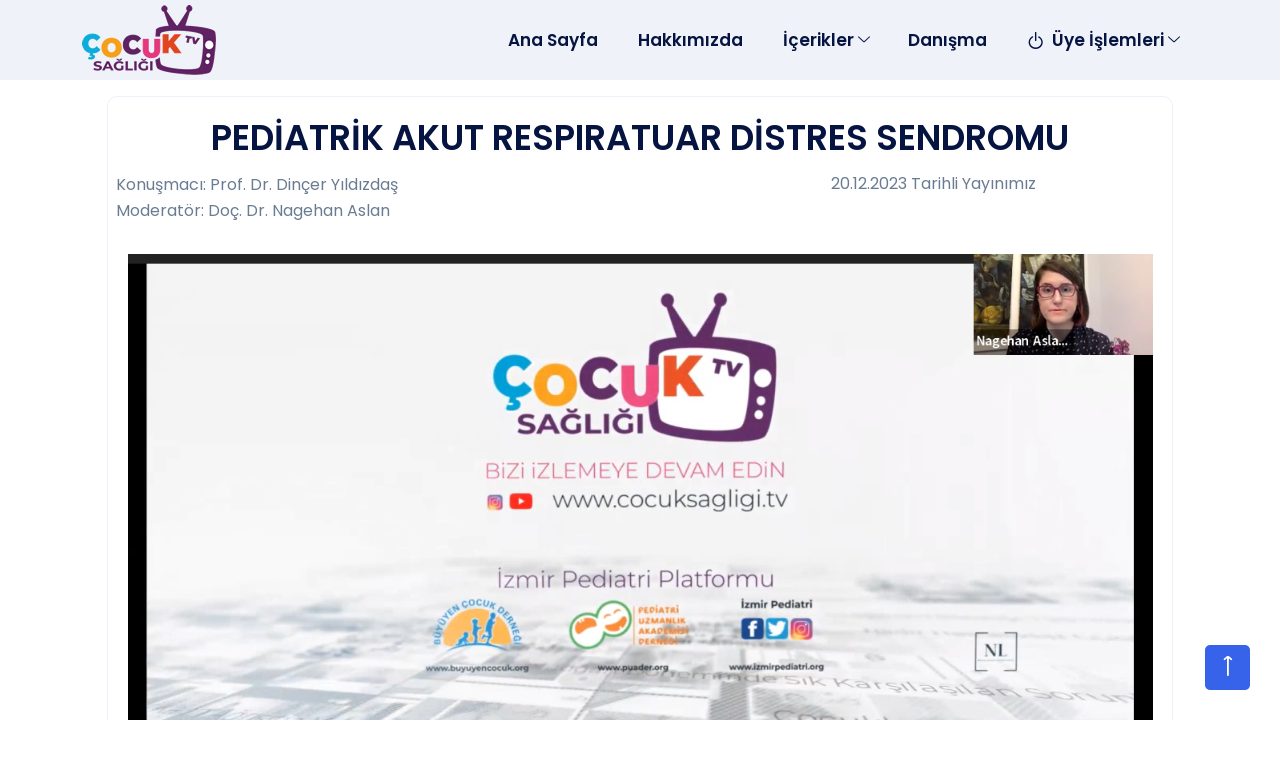

--- FILE ---
content_type: text/html; charset=UTF-8
request_url: https://www.cocuksagligi.tv/pediatrik-akut-respiratuar-distres-sendromu
body_size: 5673
content:
<!doctype html>
<html class="no-js" lang="tr">
    <head>
              <!-- Google Analytics -->

        <script async src="https://www.googletagmanager.com/gtag/js?id=G-GJLH600C7Y"></script>
        <script>
        window.dataLayer = window.dataLayer || [];
        function gtag(){dataLayer.push(arguments);}
        gtag('js', new Date());

        gtag('config', 'G-GJLH600C7Y');
        </script>

        <meta charset="utf-8">
        <meta http-equiv="x-ua-compatible" content="ie=edge">
				<title>PEDİATRİK AKUT RESPIRATUAR DİSTRES SENDROMU - Çocuk Sağlığı TV</title>
        <meta name="description" content="
        PEDİATRİK, AKUT, RESPIRATUAR, DİSTRES, SENDROMU,  konusunda profosyönel yayınımız. Çocuk Sağlığı TV Çocuk sağlığı konusunda en doğru ve en güncel bilgileri konunun  uzmanları aracılığı ile internet üzerinden canlı yayınlarla  sizlere ulaştırmayı hedeflemektedir.">
     
		<meta name="keywords" content="PEDİATRİK, AKUT, RESPIRATUAR, DİSTRES, SENDROMU, çocuk, sağlığı, çocuk sağlığı tv, akademik, tv,pediatri, yenidoğan,olgu,olgu sunumu,epilepsi, otizm,kolik,bebek,dikkat eksikliği, nadir hastalıklar, hastalık,enfeksiyon, idrar kaçırma, menenjit, mineral, vitamin, alerjik rinit, denver, çocukluk çağı,  eğitim, kurs, video, akademisyen,Türkiye, ">
		<meta name="Author" content="Okan ÖZKAN, okanozkan@gmail.com">
		<meta name="robots" content="index, follow">
        <!--script src="js/jquery-3.6.0.min.js" ></script-->
		<base href="https://www.cocuksagligi.tv/" />
        <meta name="viewport" content="width=device-width, initial-scale=1">
		
		<link rel="shortcut icon" type="image/x-icon" href="assets/img/favicon2.png">
		<!-- ========================= CSS ========================= -->
        <link rel="stylesheet" href="css/bootstrap.min.css">
        <link rel="stylesheet" href="assets/css/LineIcons.2.0.css">
		<link rel="stylesheet" href="assets/css/animate.css">

		<link rel="stylesheet" href="assets/css/glightbox.min.css">
		<link rel="stylesheet" href="assets/css/main.css">
		<link rel="stylesheet" href="stil.css">
		<!--script src="https://www.google.com/recaptcha/api.js?hl=tr"></script-->
		
		<link rel="stylesheet" href="css/jquery-rbox.css" />

		<script src="https://code.jquery.com/jquery-3.6.1.min.js" integrity="sha256-o88AwQnZB+VDvE9tvIXrMQaPlFFSUTR+nldQm1LuPXQ=" crossorigin="anonymous"></script>

		<script src="js/jquery-rbox.js"></script>



		<link href="lity/lity.min.css" rel="stylesheet">
		<script src="lity/lity.min.js"></script>
		
		<meta name="theme-color" content="#5c2363" />
		<link rel="apple-touch-icon" sizes="180x180" href="/favicon/apple-touch-icon.png">
		<link rel="icon" type="image/png" sizes="32x32" href="/favicon/favicon-32x32.png">
		<link rel="icon" type="image/png" sizes="16x16" href="/favicon/favicon-16x16.png">
		<link rel="manifest" href="/favicon/site.webmanifest">
		<link rel="mask-icon" href="/favicon/safari-pinned-tab.svg" color="#8e2ab4">
		<link rel="shortcut icon" href="/favicon/favicon.ico">
		<meta name="msapplication-TileColor" content="#da532c">
		<meta name="msapplication-config" content="/favicon/browserconfig.xml">
                <!--meta http-equiv="Content-Security-Policy" content="script-src 'self' https://cdn2.bildirt.com" />
        <meta http-equiv="Content-Security-Policy" content="script-src 'self' https://www.googletagmanager.com" />
        -->
    </head>
    <body>
<span name="top"></span>
        <!-- ========================= menu  ========================= -->
      <header class="header navbar-area">
            <div class="container">
                <div class="row align-items-center">
                    <div class="col-lg-12">
					                        <nav class="navbar navbar-expand-lg">
                            <a class="navbar-brand" href="./">
                                <img src="images/logo.png" alt="Logo" height="70">
                            </a>
                            <button class="navbar-toggler" type="button" data-bs-toggle="collapse"
                                data-bs-target="#navbarSupportedContent" aria-controls="navbarSupportedContent"
                                aria-expanded="false" aria-label="Toggle navigation">
                                <span class="toggler-icon"></span>
                                <span class="toggler-icon"></span>
                                <span class="toggler-icon"></span>
                            </button>

                            <div class="collapse navbar-collapse sub-menu-bar" id="navbarSupportedContent">
                                <ul id="nav" class="navbar-nav ms-auto">
                                    <li class="nav-item">
                                        <a class="page-scroll" href="./">
											Ana Sayfa
										</a>                                       
                                    </li>
									<li class="nav-item">
                                        <a class="page-scroll" href="./hakkimizda">
											Hakkımızda
										</a>
                                    </li>
                                    <li class="nav-item">
                                        <a class="page-scroll dd-menu collapsed" href="javascript:void(0)" data-bs-toggle="collapse" data-bs-target="#oncekiyayinlar">İçerikler</a>
                                        <ul class="sub-menu collapse" id="oncekiyayinlar">
                                            <li class="nav-item"><a href="./yayinlar/genel">Genel Yayınlar</a></li>
                                            <li class="nav-item akademi-bg"><a href="./yayinlar/akademi" class="">
													<span class="akademi">ÇSTV - AKADEMİ</span>
												</a></li>
                                           
                                           <li class="nav-item"><a href="./yayinlar/seminer">Eğitim Seminerleri</a></li>
                                            <li class="nav-item"><a href="./kurslar">Kurslar</a></li>
                                            <li class="nav-item"><a href="./yayinlar/olgusunumlari">Olgu Sunumları</a></li>
                                            <li class="nav-item"><a href="./kisa">Kısa Bilgilendirme Videoları</a></li>
                                        </ul>
                                    </li>
                                    <li class="nav-item">
                                        <a class="page-scroll" href="./iletisim">
										Danışma</a>
                                    </li>
                                    <li class="nav-item">
									                                        <a class="page-scroll dd-menu collapsed" href="javascript:void(0)" data-bs-toggle="collapse"
                                        data-bs-target="#uyeislem" aria-controls="navbarSupportedContent"
                                        aria-expanded="false" aria-label="Toggle navigation">
										<i class="lni lni-power-switch"></i>&nbsp&nbspÜye İşlemleri</a>

                                        <ul class="sub-menu collapse" id="uyeislem">
                                            <li class="nav-item"><a href="./giris">Giriş</a></li>
                                            <li class="nav-item"><a href="./kayit">Üye Ol</a></li>
                                        </ul>
									                                    </li>
                                  
                                </ul>
                                
                            </div> <!-- navbar collapse -->
                        </nav> <!-- navbar -->
						                    </div>
                </div> <!-- row -->
				
            </div> <!-- container -->
       			 
    <!--div class="row">
        <div class="col">
            <div class="alert alert-warning text-center"><a href="">Üye Bilgileriniz Kontrol Ediniz</a></div>
        </div>
    </div-->    
    </header>        <!-- ========================= menu end ========================= -->
				        		<title>PEDİATRİK AKUT RESPIRATUAR DİSTRES SENDROMU - Çocuk Sağlığı TV</title>
        <meta name="description" content="PEDİATRİK, AKUT, RESPIRATUAR, DİSTRES, SENDROMU,  konusunda profosyönel yayınımız. Çocuk Sağlığı TV Çocuk sağlığı konusunda en doğru ve en güncel bilgileri konunun  uzmanları aracılığı ile internet üzerinden canlı yayınlarla  sizlere ulaştırmayı hedeflemektedir.">
        
    <section id="home" class="mb-5" style="margin-top:10vh;" >
            <div class="container-fluid">
                <div class="row justify-content-md-center " >		
                                <div class="col-xl-10 col-lg-10 col-md-12 mx-auto contact-form-wrapper px-md-2 px-lg-2 px-xl-2" style="padding-top:20px;">
								<div class="section-title mb-2">
                                        <span class="wow fadeInDown text-center w-100" 
										data-wow-delay=".2s"><h1>PEDİATRİK AKUT RESPIRATUAR DİSTRES SENDROMU</h1></span>
                                         </div>
								<div class="row">
										<div class="fadeInUp col-md-8" data-wow-delay=".6s" style="text-align:left;float:left;"><p>Konuşmacı:&nbsp;<span style="font-size: 1rem;">Prof. Dr. Dinçer Yıldızdaş</span></p><p>Moderatör:&nbsp;Doç. Dr. Nagehan Aslan</p></div>
                                                                               <div class="wow fadeInUp col-md-4" data-wow-delay=".6s" style="float:left;">20.12.2023 Tarihli Yayınımız</div>
                                                                          </div> 
								  
							<div class="row mx-auto">
								<div class="col-12 text-center pt-3">
									 													<iframe style=" position: static; top: 0; left: 0; width: 100%; height: 100%;margin:0 auto;"
                                                     src="https://player.vimeo.com/video/894610219?h=&amp;autoplay=1&amp;badge=0&amp;autopause=0&amp;player_id=0&amp;app_id=58479#t=90" frameborder="0" allow="autoplay; fullscreen; picture-in-picture" allowfullscreen="" ></iframe>
                                                     <script src="https://player.vimeo.com/api/player.js"></script>
                                                <span class="video-height" style="min-height:35vw;"></span>					

								</div>
                               
							</div>
									 
                                <div class="row mx-auto mt-3">
                                    <div class="col-12">
                                        <div class="fadeInUp" data-wow-delay=".6s" style="text-align:center;">
                                                                                    </div>
                                    
                                    </div>
                              </div>
                              <div class="col-12 mt-3 text-center">
                                  									<a type="button" id="yorumbuton" class="btn btn-pro theme-btn" data-bs-toggle="modal" data-bs-target="#yorumyap">Yorum Gönder</a>
                                                                                                        </div>

                                <div class="col-12 mt-3">
                                    
                                         
                                </div>
						</div>
            </div>
            </div>
        </section>
		
		
<script>

$(document).ready(function(){
						
	

$("#sorusorbuton").click(function(event){
		$(".modal-body").show();
		$("#cevap").hide();
		$("#gonder").show();
        $("#gonder_butonu").show();
	});
$("#yorumbuton").click(function(event){
		$("#yorum-body").show();
		$("#cevap2").hide();
		$("#gonder2").show();
	});
	
	$("#gonder_butonu").click(function(e) {
	 $.ajax({
		type: "POST",
		url: "soru_kaydet.php",
		cache:false,
		data: $('form#sorugonder').serialize(),
		success: function(response){
			console.log(response);
			$(".modal-body").hide();
			$("#cevap").show();
			$("#gonder").hide();
			$("#gonder_butonu").hide();
			$('form#sorugonder').find("textarea").val("");
			$("#cevap").html(response);
		},
		error: function(){
			alert("Hata");
		}
	});
});	
	$("#gonder_butonu2").click(function(e) {
        $(this).hide();
	 $.ajax({
		type: "POST",
		url: "yorum_kaydet.php",
		cache:false,
		data: $('form#yorumgonder').serialize(),
		success: function(response){
			console.log(response);
			$("#yorum-body").hide();
			$("#cevap2").show();
			$("#gonder2").hide();
			$('form#yorumgonder').find("textarea").val("");
			$("#cevap2").html(response);
		},
		error: function(){
			alert("Hata");
		}
	});
});
});

  </script>

<!-- Modal -->
<div class="modal fade" id="sorusor" tabindex="-1" aria-labelledby="exampleModalLabel" aria-hidden="true">
  <div class="modal-dialog">
    <div class="modal-content">
      <div class="modal-header">
        <h5 class="modal-title" id="exampleModalLabel">Soru Sorma Formu</h5>
        <button type="button" class="btn-close" data-bs-dismiss="modal" aria-label="Kapat"></button>
      </div>
      <div class="modal-body">
			<form id="sorugonder" name="sorugonder" role="form">
					<div class="form-group">
						<label for="gonderen">Adınız</label>
						<input type="text" name="gonderen" class="form-control" required >
					</div>
					<div class="form-group">
						<label for="email">Email</label>
						<input type="email" name="email" class="form-control" required  >
					</div>
					<div class="form-group">
						<label for="soru">Sorunuz</label>
						<textarea name="soru" class="form-control"></textarea>
					</div>
	</div>
      <div id="cevap" class="p-5">
		
	  </div>
      <div class="modal-footer">
		  <input type="hidden" name="kime" value="1">
		  <input type="hidden" name="icerik_id" value="f9f19e4c002764323ed2f4313dc475e1">
		  <input type="hidden" name="sorusor" value="1">
        <button type="button" class="btn btn-secondary" data-bs-dismiss="modal">Kapat</button>
        <button type="button" class="btn btn-primary" id="gonder_butonu">Gönder</button>
		  </form>
      </div>
    </div>
  </div>
</div>
<!-- Modal 2 -->
<div class="modal fade" id="yorumyap" tabindex="-1" aria-labelledby="exampleModalLabel" aria-hidden="true">
  <div class="modal-dialog">
    <div class="modal-content">
      <div class="modal-header">
        <h5 class="modal-title" id="exampleModalLabel">Yorum Gönder</h5>
        <button type="button" class="btn-close" data-bs-dismiss="modal" aria-label="Kapat"></button>
      </div>
      <div class="modal-body" id="yorum-body">
                                  <h5 class="mt-5 text-center">Sadece Üye Girişi Yapanlar Yorum Yapabilir.</h5>
                        	</div>
      <div id="cevap2" class="p-5">
		
	  </div>
      <div class="modal-footer">
		  <input type="hidden" name="kime" value="1">
		  <input type="hidden" name="gonderen" value="">
		  <input type="hidden" name="icerik_id" value="f9f19e4c002764323ed2f4313dc475e1">
		  <input type="hidden" name="yorumyap" value="1">
        <button type="button" class="btn btn-secondary" data-bs-dismiss="modal">Kapat</button>
        		  </form>
      </div>
    </div>
  </div>
</div>
	
        
        <!-- ========================= alt taraf başla ========================= -->
        <footer class="footer pt-0">
            <div class="container">
              

                <div class="copyright-area">
                    <div class="row align-items-center">
                        <div class="col-md-5">
                            <div class="footer-social-links">
                                <ul class="d-flex">
									<li><a href="https://www.instagram.com/cocuksagligitv/" rel="nofollow"><i class="lni lni-instagram-filled"></i></a></li>
                                    <li><a href="#" rel="nofollow"><i class="lni lni-facebook-filled" ></i></a></li>
                                    <li><a href="https://www.youtube.com/cocuksagligitv" rel="nofollow"><i class="lni lni-youtube"></i></a></li>
                                </ul>
                            </div>
                        </div>
                        <div class="col-md-7">
                            <p class="wow fadeInUp" data-wow-delay=".3s"><a href='./kkvk'>KKVK metni için tıklayınız!</a> Tüm hakları saklıdır © 2024 ÇOCUK SAĞLIĞI TV</p>
                        </div>
                    </div>
					<div class="row align-items-center">
						<div class="col-md-12">
							<p style="font-size:12px; line-height:12px; text-align:left;">Bu sayfa, akademiye yönelik içerik barındırmaktadır. Yayın içeriği, sunum sahiplerinin bilimsel deneyim ve tıbbi bilgileri paylaştığı video ve sunumlardan oluşmaktadır. 
							Sunumlarda yer alan bilgi, yorum ve görüntüler sağlık çalışanlarına yöneliktir. 
							Konuk konuşmacılar da sunumları ile ilgili tüm hakları derneğimize ve sitemize devretmeyi kabul etmiş sayılırlar. <u> Tasarım ve kodlama: <a class="fw-bold" href="https://umaywebdesign.com/">Umay Web Design</a></u></p>
						</div>
					</div>
                </div>
            </div>
        </footer>
        <!-- ========================= alttaraf son ========================= -->

        <!-- ========================= scroll-yukarı ========================= -->
              <a href="#top" class="scroll-top">
            <i class="lni lni-arrow-up"></i>
        </a>
                
		<!-- ========================= JS eklentiler ========================= -->
   
		<!-- ========================= JS eklentiler ========================= -->
		<!--script src="assets/js/bootstrap.bundle-5.0.0-beta1.min.js"></script-->
		<!--script src="js/bootstrap.bundle.min.js"></script-->
		<!-- JavaScript Bundle with Popper -->
<script src="https://cdn.jsdelivr.net/npm/bootstrap@5.2.3/dist/js/bootstrap.bundle.min.js" integrity="sha384-kenU1KFdBIe4zVF0s0G1M5b4hcpxyD9F7jL+jjXkk+Q2h455rYXK/7HAuoJl+0I4" crossorigin="anonymous"></script>
		<script src="assets/js/contact-form.js"></script>
        <script src="assets/js/count-up.min.js"></script>
        <!--script src="assets/js/isotope.min.js"></script-->
        <!--script src="assets/js/glightbox.min.js"></script-->
		<script src="js/jquery-rbox.js"></script>
        <script src="assets/js/wow.min.js"></script>
        <!--script src="assets/js/imagesloaded.min.js"></script-->
		<script src="assets/js/main.js"></script>
		<script>
	

	
    	</script>
		
    </body>
</html>

--- FILE ---
content_type: text/html; charset=UTF-8
request_url: https://player.vimeo.com/video/894610219?h=&autoplay=1&badge=0&autopause=0&player_id=0&app_id=58479
body_size: 6557
content:
<!DOCTYPE html>
<html lang="en">
<head>
  <meta charset="utf-8">
  <meta name="viewport" content="width=device-width,initial-scale=1,user-scalable=yes">
  
  <link rel="canonical" href="https://player.vimeo.com/video/894610219">
  <meta name="googlebot" content="noindex,indexifembedded">
  
  
  <title>Canlı Yayın 2023 on Vimeo</title>
  <style>
      body, html, .player, .fallback {
          overflow: hidden;
          width: 100%;
          height: 100%;
          margin: 0;
          padding: 0;
      }
      .fallback {
          
              background-color: transparent;
          
      }
      .player.loading { opacity: 0; }
      .fallback iframe {
          position: fixed;
          left: 0;
          top: 0;
          width: 100%;
          height: 100%;
      }
  </style>
  <link rel="modulepreload" href="https://f.vimeocdn.com/p/4.46.25/js/player.module.js" crossorigin="anonymous">
  <link rel="modulepreload" href="https://f.vimeocdn.com/p/4.46.25/js/vendor.module.js" crossorigin="anonymous">
  <link rel="preload" href="https://f.vimeocdn.com/p/4.46.25/css/player.css" as="style">
</head>

<body>


<div class="vp-placeholder">
    <style>
        .vp-placeholder,
        .vp-placeholder-thumb,
        .vp-placeholder-thumb::before,
        .vp-placeholder-thumb::after {
            position: absolute;
            top: 0;
            bottom: 0;
            left: 0;
            right: 0;
        }
        .vp-placeholder {
            visibility: hidden;
            width: 100%;
            max-height: 100%;
            height: calc(720 / 1280 * 100vw);
            max-width: calc(1280 / 720 * 100vh);
            margin: auto;
        }
        .vp-placeholder-carousel {
            display: none;
            background-color: #000;
            position: absolute;
            left: 0;
            right: 0;
            bottom: -60px;
            height: 60px;
        }
    </style>

    

    

    <div class="vp-placeholder-thumb"></div>
    <div class="vp-placeholder-carousel"></div>
    <script>function placeholderInit(t,h,d,s,n,o){var i=t.querySelector(".vp-placeholder"),v=t.querySelector(".vp-placeholder-thumb");if(h){var p=function(){try{return window.self!==window.top}catch(a){return!0}}(),w=200,y=415,r=60;if(!p&&window.innerWidth>=w&&window.innerWidth<y){i.style.bottom=r+"px",i.style.maxHeight="calc(100vh - "+r+"px)",i.style.maxWidth="calc("+n+" / "+o+" * (100vh - "+r+"px))";var f=t.querySelector(".vp-placeholder-carousel");f.style.display="block"}}if(d){var e=new Image;e.onload=function(){var a=n/o,c=e.width/e.height;if(c<=.95*a||c>=1.05*a){var l=i.getBoundingClientRect(),g=l.right-l.left,b=l.bottom-l.top,m=window.innerWidth/g*100,x=window.innerHeight/b*100;v.style.height="calc("+e.height+" / "+e.width+" * "+m+"vw)",v.style.maxWidth="calc("+e.width+" / "+e.height+" * "+x+"vh)"}i.style.visibility="visible"},e.src=s}else i.style.visibility="visible"}
</script>
    <script>placeholderInit(document,  false ,  false , "https://i.vimeocdn.com/video/1771472920-60e5a5b5ee50d6a17eed5664872c90f5592a1c220510cc5e85348f2e5dd344d2-d?mw=80\u0026q=85",  1280 ,  720 );</script>
</div>

<div id="player" class="player"></div>
<script>window.playerConfig = {"cdn_url":"https://f.vimeocdn.com","vimeo_api_url":"api.vimeo.com","request":{"files":{"dash":{"cdns":{"akfire_interconnect_quic":{"avc_url":"https://vod-adaptive-ak.vimeocdn.com/exp=1769008257~acl=%2F5be8c410-c0d4-4f11-90b8-3f95f2a5e8d1%2Fpsid%3D0d0bd42f834d1b45d4893c85c7c672b10f5f9ad2bab45e1eb3a34eefcb622c3b%2F%2A~hmac=65a3a38caa5c1d738052af22de7f976de629e5a232c295007846b616ca98bdec/5be8c410-c0d4-4f11-90b8-3f95f2a5e8d1/psid=0d0bd42f834d1b45d4893c85c7c672b10f5f9ad2bab45e1eb3a34eefcb622c3b/v2/playlist/av/primary/prot/cXNyPTE/playlist.json?omit=av1-hevc\u0026pathsig=8c953e4f~Dd0OWgjXqeXwbUIHghGUGMnIpyAo0Bs-SLzEF6TtU1Y\u0026qsr=1\u0026r=dXM%3D\u0026rh=3FVvVZ","origin":"gcs","url":"https://vod-adaptive-ak.vimeocdn.com/exp=1769008257~acl=%2F5be8c410-c0d4-4f11-90b8-3f95f2a5e8d1%2Fpsid%3D0d0bd42f834d1b45d4893c85c7c672b10f5f9ad2bab45e1eb3a34eefcb622c3b%2F%2A~hmac=65a3a38caa5c1d738052af22de7f976de629e5a232c295007846b616ca98bdec/5be8c410-c0d4-4f11-90b8-3f95f2a5e8d1/psid=0d0bd42f834d1b45d4893c85c7c672b10f5f9ad2bab45e1eb3a34eefcb622c3b/v2/playlist/av/primary/prot/cXNyPTE/playlist.json?pathsig=8c953e4f~Dd0OWgjXqeXwbUIHghGUGMnIpyAo0Bs-SLzEF6TtU1Y\u0026qsr=1\u0026r=dXM%3D\u0026rh=3FVvVZ"},"fastly_skyfire":{"avc_url":"https://skyfire.vimeocdn.com/1769008257-0xccf6e3d044a8010f6f4ca6f621b84e1554090e60/5be8c410-c0d4-4f11-90b8-3f95f2a5e8d1/psid=0d0bd42f834d1b45d4893c85c7c672b10f5f9ad2bab45e1eb3a34eefcb622c3b/v2/playlist/av/primary/prot/cXNyPTE/playlist.json?omit=av1-hevc\u0026pathsig=8c953e4f~Dd0OWgjXqeXwbUIHghGUGMnIpyAo0Bs-SLzEF6TtU1Y\u0026qsr=1\u0026r=dXM%3D\u0026rh=3FVvVZ","origin":"gcs","url":"https://skyfire.vimeocdn.com/1769008257-0xccf6e3d044a8010f6f4ca6f621b84e1554090e60/5be8c410-c0d4-4f11-90b8-3f95f2a5e8d1/psid=0d0bd42f834d1b45d4893c85c7c672b10f5f9ad2bab45e1eb3a34eefcb622c3b/v2/playlist/av/primary/prot/cXNyPTE/playlist.json?pathsig=8c953e4f~Dd0OWgjXqeXwbUIHghGUGMnIpyAo0Bs-SLzEF6TtU1Y\u0026qsr=1\u0026r=dXM%3D\u0026rh=3FVvVZ"}},"default_cdn":"akfire_interconnect_quic","separate_av":true,"streams":[{"profile":"live-360p","id":"6eb2f842-ac8a-4449-bd64-1ded304b496d","fps":30,"quality":"360p"},{"profile":"live-720p","id":"bc9f0324-31fd-4268-9719-62f941f46fe6","fps":30,"quality":"720p"},{"profile":"live-240p","id":"de024efd-fd63-4295-9ae8-c1fa75f2ec55","fps":30,"quality":"240p"},{"profile":"live-540p","id":"0bd9a018-f00a-4168-96d6-385bfa28ea8d","fps":30,"quality":"540p"}],"streams_avc":[{"profile":"live-720p","id":"bc9f0324-31fd-4268-9719-62f941f46fe6","fps":30,"quality":"720p"},{"profile":"live-240p","id":"de024efd-fd63-4295-9ae8-c1fa75f2ec55","fps":30,"quality":"240p"},{"profile":"live-540p","id":"0bd9a018-f00a-4168-96d6-385bfa28ea8d","fps":30,"quality":"540p"},{"profile":"live-360p","id":"6eb2f842-ac8a-4449-bd64-1ded304b496d","fps":30,"quality":"360p"}]},"hls":{"captions":"https://vod-adaptive-ak.vimeocdn.com/exp=1769008257~acl=%2F5be8c410-c0d4-4f11-90b8-3f95f2a5e8d1%2Fpsid%3D0d0bd42f834d1b45d4893c85c7c672b10f5f9ad2bab45e1eb3a34eefcb622c3b%2F%2A~hmac=65a3a38caa5c1d738052af22de7f976de629e5a232c295007846b616ca98bdec/5be8c410-c0d4-4f11-90b8-3f95f2a5e8d1/psid=0d0bd42f834d1b45d4893c85c7c672b10f5f9ad2bab45e1eb3a34eefcb622c3b/v2/playlist/av/primary/sub/125694903-c-en-x-autogen/prot/cXNyPTE/playlist.m3u8?ext-subs=1\u0026locale=en\u0026omit=opus\u0026pathsig=8c953e4f~2qA1F97TjxC-MGnkz4tszPcfRUxD5AuW66oZ2JUk4Nk\u0026qsr=1\u0026r=dXM%3D\u0026rh=3FVvVZ\u0026sf=fmp4","cdns":{"akfire_interconnect_quic":{"avc_url":"https://vod-adaptive-ak.vimeocdn.com/exp=1769008257~acl=%2F5be8c410-c0d4-4f11-90b8-3f95f2a5e8d1%2Fpsid%3D0d0bd42f834d1b45d4893c85c7c672b10f5f9ad2bab45e1eb3a34eefcb622c3b%2F%2A~hmac=65a3a38caa5c1d738052af22de7f976de629e5a232c295007846b616ca98bdec/5be8c410-c0d4-4f11-90b8-3f95f2a5e8d1/psid=0d0bd42f834d1b45d4893c85c7c672b10f5f9ad2bab45e1eb3a34eefcb622c3b/v2/playlist/av/primary/sub/125694903-c-en-x-autogen/prot/cXNyPTE/playlist.m3u8?ext-subs=1\u0026locale=en\u0026omit=av1-hevc-opus\u0026pathsig=8c953e4f~2qA1F97TjxC-MGnkz4tszPcfRUxD5AuW66oZ2JUk4Nk\u0026qsr=1\u0026r=dXM%3D\u0026rh=3FVvVZ\u0026sf=fmp4","captions":"https://vod-adaptive-ak.vimeocdn.com/exp=1769008257~acl=%2F5be8c410-c0d4-4f11-90b8-3f95f2a5e8d1%2Fpsid%3D0d0bd42f834d1b45d4893c85c7c672b10f5f9ad2bab45e1eb3a34eefcb622c3b%2F%2A~hmac=65a3a38caa5c1d738052af22de7f976de629e5a232c295007846b616ca98bdec/5be8c410-c0d4-4f11-90b8-3f95f2a5e8d1/psid=0d0bd42f834d1b45d4893c85c7c672b10f5f9ad2bab45e1eb3a34eefcb622c3b/v2/playlist/av/primary/sub/125694903-c-en-x-autogen/prot/cXNyPTE/playlist.m3u8?ext-subs=1\u0026locale=en\u0026omit=opus\u0026pathsig=8c953e4f~2qA1F97TjxC-MGnkz4tszPcfRUxD5AuW66oZ2JUk4Nk\u0026qsr=1\u0026r=dXM%3D\u0026rh=3FVvVZ\u0026sf=fmp4","origin":"gcs","url":"https://vod-adaptive-ak.vimeocdn.com/exp=1769008257~acl=%2F5be8c410-c0d4-4f11-90b8-3f95f2a5e8d1%2Fpsid%3D0d0bd42f834d1b45d4893c85c7c672b10f5f9ad2bab45e1eb3a34eefcb622c3b%2F%2A~hmac=65a3a38caa5c1d738052af22de7f976de629e5a232c295007846b616ca98bdec/5be8c410-c0d4-4f11-90b8-3f95f2a5e8d1/psid=0d0bd42f834d1b45d4893c85c7c672b10f5f9ad2bab45e1eb3a34eefcb622c3b/v2/playlist/av/primary/sub/125694903-c-en-x-autogen/prot/cXNyPTE/playlist.m3u8?ext-subs=1\u0026locale=en\u0026omit=opus\u0026pathsig=8c953e4f~2qA1F97TjxC-MGnkz4tszPcfRUxD5AuW66oZ2JUk4Nk\u0026qsr=1\u0026r=dXM%3D\u0026rh=3FVvVZ\u0026sf=fmp4"},"fastly_skyfire":{"avc_url":"https://skyfire.vimeocdn.com/1769008257-0xccf6e3d044a8010f6f4ca6f621b84e1554090e60/5be8c410-c0d4-4f11-90b8-3f95f2a5e8d1/psid=0d0bd42f834d1b45d4893c85c7c672b10f5f9ad2bab45e1eb3a34eefcb622c3b/v2/playlist/av/primary/sub/125694903-c-en-x-autogen/prot/cXNyPTE/playlist.m3u8?ext-subs=1\u0026locale=en\u0026omit=av1-hevc-opus\u0026pathsig=8c953e4f~2qA1F97TjxC-MGnkz4tszPcfRUxD5AuW66oZ2JUk4Nk\u0026qsr=1\u0026r=dXM%3D\u0026rh=3FVvVZ\u0026sf=fmp4","captions":"https://skyfire.vimeocdn.com/1769008257-0xccf6e3d044a8010f6f4ca6f621b84e1554090e60/5be8c410-c0d4-4f11-90b8-3f95f2a5e8d1/psid=0d0bd42f834d1b45d4893c85c7c672b10f5f9ad2bab45e1eb3a34eefcb622c3b/v2/playlist/av/primary/sub/125694903-c-en-x-autogen/prot/cXNyPTE/playlist.m3u8?ext-subs=1\u0026locale=en\u0026omit=opus\u0026pathsig=8c953e4f~2qA1F97TjxC-MGnkz4tszPcfRUxD5AuW66oZ2JUk4Nk\u0026qsr=1\u0026r=dXM%3D\u0026rh=3FVvVZ\u0026sf=fmp4","origin":"gcs","url":"https://skyfire.vimeocdn.com/1769008257-0xccf6e3d044a8010f6f4ca6f621b84e1554090e60/5be8c410-c0d4-4f11-90b8-3f95f2a5e8d1/psid=0d0bd42f834d1b45d4893c85c7c672b10f5f9ad2bab45e1eb3a34eefcb622c3b/v2/playlist/av/primary/sub/125694903-c-en-x-autogen/prot/cXNyPTE/playlist.m3u8?ext-subs=1\u0026locale=en\u0026omit=opus\u0026pathsig=8c953e4f~2qA1F97TjxC-MGnkz4tszPcfRUxD5AuW66oZ2JUk4Nk\u0026qsr=1\u0026r=dXM%3D\u0026rh=3FVvVZ\u0026sf=fmp4"}},"default_cdn":"akfire_interconnect_quic","separate_av":true}},"file_codecs":{"av1":[],"avc":["bc9f0324-31fd-4268-9719-62f941f46fe6","de024efd-fd63-4295-9ae8-c1fa75f2ec55","0bd9a018-f00a-4168-96d6-385bfa28ea8d","6eb2f842-ac8a-4449-bd64-1ded304b496d"],"hevc":{"dvh1":[],"hdr":[],"sdr":[]}},"lang":"en","referrer":"https://www.cocuksagligi.tv/pediatrik-akut-respiratuar-distres-sendromu","cookie_domain":".vimeo.com","signature":"fcf1952ede47961ecb4a79f72f7e0ea8","timestamp":1768993253,"expires":15004,"text_tracks":[{"id":125694903,"lang":"en-x-autogen","url":"https://captions.vimeo.com/captions/125694903.vtt?expires=1769008257\u0026sig=ff3030046157963916e0ae1d74507978566b154f","kind":"captions","label":"English (auto-generated)","provenance":"ai_generated","default":true}],"thumb_preview":{"url":"https://videoapi-sprites.vimeocdn.com/video-sprites/image/bd1b6827-e6f8-456f-8079-7676df691856.0.jpeg?ClientID=sulu\u0026Expires=1768996852\u0026Signature=04dd2ffef95b9749a6b0d4bf3c07186132a593fa","height":2640,"width":4686,"frame_height":240,"frame_width":426,"columns":11,"frames":120},"currency":"USD","session":"3767393675330962bb8f136393375466aa2b33061768993252","cookie":{"volume":1,"quality":null,"hd":0,"captions":null,"transcript":null,"captions_styles":{"color":null,"fontSize":null,"fontFamily":null,"fontOpacity":null,"bgOpacity":null,"windowColor":null,"windowOpacity":null,"bgColor":null,"edgeStyle":null},"audio_language":null,"audio_kind":null,"qoe_survey_vote":0},"build":{"backend":"31e9776","js":"4.46.25"},"urls":{"js":"https://f.vimeocdn.com/p/4.46.25/js/player.js","js_base":"https://f.vimeocdn.com/p/4.46.25/js","js_module":"https://f.vimeocdn.com/p/4.46.25/js/player.module.js","js_vendor_module":"https://f.vimeocdn.com/p/4.46.25/js/vendor.module.js","locales_js":{"de-DE":"https://f.vimeocdn.com/p/4.46.25/js/player.de-DE.js","en":"https://f.vimeocdn.com/p/4.46.25/js/player.js","es":"https://f.vimeocdn.com/p/4.46.25/js/player.es.js","fr-FR":"https://f.vimeocdn.com/p/4.46.25/js/player.fr-FR.js","ja-JP":"https://f.vimeocdn.com/p/4.46.25/js/player.ja-JP.js","ko-KR":"https://f.vimeocdn.com/p/4.46.25/js/player.ko-KR.js","pt-BR":"https://f.vimeocdn.com/p/4.46.25/js/player.pt-BR.js","zh-CN":"https://f.vimeocdn.com/p/4.46.25/js/player.zh-CN.js"},"ambisonics_js":"https://f.vimeocdn.com/p/external/ambisonics.min.js","barebone_js":"https://f.vimeocdn.com/p/4.46.25/js/barebone.js","chromeless_js":"https://f.vimeocdn.com/p/4.46.25/js/chromeless.js","three_js":"https://f.vimeocdn.com/p/external/three.rvimeo.min.js","vuid_js":"https://f.vimeocdn.com/js_opt/modules/utils/vuid.min.js","hive_sdk":"https://f.vimeocdn.com/p/external/hive-sdk.js","hive_interceptor":"https://f.vimeocdn.com/p/external/hive-interceptor.js","proxy":"https://player.vimeo.com/static/proxy.html","css":"https://f.vimeocdn.com/p/4.46.25/css/player.css","chromeless_css":"https://f.vimeocdn.com/p/4.46.25/css/chromeless.css","fresnel":"https://arclight.vimeo.com/add/player-stats","player_telemetry_url":"https://arclight.vimeo.com/player-events","telemetry_base":"https://lensflare.vimeo.com"},"flags":{"plays":1,"dnt":0,"autohide_controls":0,"preload_video":"metadata_on_hover","qoe_survey_forced":0,"ai_widget":0,"ecdn_delta_updates":0,"disable_mms":0,"check_clip_skipping_forward":0},"country":"US","client":{"ip":"18.221.203.116"},"ab_tests":{"cross_origin_texttracks":{"group":"variant","track":false,"data":null}},"atid":"1927879572.1768993253","ai_widget_signature":"26ff6ac6fffc966dea3fc93f4d7f8b117c65dd99958eb2c26f34e537a11b9344_1768996853","config_refresh_url":"https://player.vimeo.com/video/894610219/config/request?atid=1927879572.1768993253\u0026expires=15004\u0026referrer=https%3A%2F%2Fwww.cocuksagligi.tv%2Fpediatrik-akut-respiratuar-distres-sendromu\u0026session=3767393675330962bb8f136393375466aa2b33061768993252\u0026signature=fcf1952ede47961ecb4a79f72f7e0ea8\u0026time=1768993253\u0026v=1"},"player_url":"player.vimeo.com","video":{"id":894610219,"title":"Canlı Yayın 2023","width":1280,"height":720,"duration":3751,"url":"https://vimeo.com/894610219","share_url":"https://vimeo.com/894610219","embed_code":"\u003ciframe title=\"vimeo-player\" src=\"https://player.vimeo.com/video/894610219?h=ecb5fe58d9\" width=\"640\" height=\"360\" frameborder=\"0\" referrerpolicy=\"strict-origin-when-cross-origin\" allow=\"autoplay; fullscreen; picture-in-picture; clipboard-write; encrypted-media; web-share\"   allowfullscreen\u003e\u003c/iframe\u003e","default_to_hd":0,"privacy":"anybody","embed_permission":"whitelist","thumbnail_url":"https://i.vimeocdn.com/video/1771472920-60e5a5b5ee50d6a17eed5664872c90f5592a1c220510cc5e85348f2e5dd344d2-d","owner":{"id":118830845,"name":"Çocuk Sağlığı TV","img":"https://i.vimeocdn.com/portrait/44560423_60x60?sig=1e1e7499a3ece3f7b0c5079f23f4bd1ef02d339c8e4743cce9a62fe31efe5023\u0026v=1\u0026region=us","img_2x":"https://i.vimeocdn.com/portrait/44560423_60x60?sig=1e1e7499a3ece3f7b0c5079f23f4bd1ef02d339c8e4743cce9a62fe31efe5023\u0026v=1\u0026region=us","url":"https://vimeo.com/user118830845","account_type":"live_premium"},"spatial":0,"live_event":null,"version":{"current":null,"available":[{"id":816676853,"file_id":3694120330,"is_current":true}]},"unlisted_hash":null,"rating":{"id":3},"fps":30,"channel_layout":"stereo","ai":0,"locale":"en"},"user":{"id":0,"team_id":0,"team_origin_user_id":0,"account_type":"none","liked":0,"watch_later":0,"owner":0,"mod":0,"logged_in":0,"private_mode_enabled":0,"vimeo_api_client_token":"eyJhbGciOiJIUzI1NiIsInR5cCI6IkpXVCJ9.eyJzZXNzaW9uX2lkIjoiMzc2NzM5MzY3NTMzMDk2MmJiOGYxMzYzOTMzNzU0NjZhYTJiMzMwNjE3Njg5OTMyNTIiLCJleHAiOjE3NjkwMDgyNTcsImFwcF9pZCI6MTE4MzU5LCJzY29wZXMiOiJwdWJsaWMgc3RhdHMifQ.Er6f409S2uk2Ye4dPTT4wNUq91nG3L13j3kgnPKDbfw"},"view":1,"vimeo_url":"vimeo.com","embed":{"audio_track":"","autoplay":1,"autopause":0,"dnt":0,"editor":0,"keyboard":1,"log_plays":1,"loop":0,"muted":0,"on_site":0,"texttrack":"","transparent":1,"outro":"text","playsinline":1,"quality":null,"player_id":"0","api":null,"app_id":"58479","color":"ff0179","color_one":"000000","color_two":"ff0179","color_three":"ffffff","color_four":"000000","context":"embed.main","settings":{"auto_pip":1,"badge":0,"byline":0,"collections":0,"color":0,"force_color_one":0,"force_color_two":0,"force_color_three":0,"force_color_four":0,"embed":0,"fullscreen":1,"like":0,"logo":0,"playbar":1,"portrait":0,"pip":1,"share":0,"spatial_compass":0,"spatial_label":0,"speed":0,"title":0,"volume":1,"watch_later":0,"watch_full_video":1,"controls":1,"airplay":1,"audio_tracks":1,"chapters":1,"chromecast":1,"cc":1,"transcript":1,"quality":1,"play_button_position":0,"ask_ai":0,"skipping_forward":1,"debug_payload_collection_policy":"default"},"create_interactive":{"has_create_interactive":false,"viddata_url":""},"min_quality":null,"max_quality":null,"initial_quality":null,"prefer_mms":1}}</script>
<script>const fullscreenSupported="exitFullscreen"in document||"webkitExitFullscreen"in document||"webkitCancelFullScreen"in document||"mozCancelFullScreen"in document||"msExitFullscreen"in document||"webkitEnterFullScreen"in document.createElement("video");var isIE=checkIE(window.navigator.userAgent),incompatibleBrowser=!fullscreenSupported||isIE;window.noModuleLoading=!1,window.dynamicImportSupported=!1,window.cssLayersSupported=typeof CSSLayerBlockRule<"u",window.isInIFrame=function(){try{return window.self!==window.top}catch(e){return!0}}(),!window.isInIFrame&&/twitter/i.test(navigator.userAgent)&&window.playerConfig.video.url&&(window.location=window.playerConfig.video.url),window.playerConfig.request.lang&&document.documentElement.setAttribute("lang",window.playerConfig.request.lang),window.loadScript=function(e){var n=document.getElementsByTagName("script")[0];n&&n.parentNode?n.parentNode.insertBefore(e,n):document.head.appendChild(e)},window.loadVUID=function(){if(!window.playerConfig.request.flags.dnt&&!window.playerConfig.embed.dnt){window._vuid=[["pid",window.playerConfig.request.session]];var e=document.createElement("script");e.async=!0,e.src=window.playerConfig.request.urls.vuid_js,window.loadScript(e)}},window.loadCSS=function(e,n){var i={cssDone:!1,startTime:new Date().getTime(),link:e.createElement("link")};return i.link.rel="stylesheet",i.link.href=n,e.getElementsByTagName("head")[0].appendChild(i.link),i.link.onload=function(){i.cssDone=!0},i},window.loadLegacyJS=function(e,n){if(incompatibleBrowser){var i=e.querySelector(".vp-placeholder");i&&i.parentNode&&i.parentNode.removeChild(i);let a=`/video/${window.playerConfig.video.id}/fallback`;window.playerConfig.request.referrer&&(a+=`?referrer=${window.playerConfig.request.referrer}`),n.innerHTML=`<div class="fallback"><iframe title="unsupported message" src="${a}" frameborder="0"></iframe></div>`}else{n.className="player loading";var t=window.loadCSS(e,window.playerConfig.request.urls.css),r=e.createElement("script"),o=!1;r.src=window.playerConfig.request.urls.js,window.loadScript(r),r["onreadystatechange"in r?"onreadystatechange":"onload"]=function(){!o&&(!this.readyState||this.readyState==="loaded"||this.readyState==="complete")&&(o=!0,playerObject=new VimeoPlayer(n,window.playerConfig,t.cssDone||{link:t.link,startTime:t.startTime}))},window.loadVUID()}};function checkIE(e){e=e&&e.toLowerCase?e.toLowerCase():"";function n(r){return r=r.toLowerCase(),new RegExp(r).test(e);return browserRegEx}var i=n("msie")?parseFloat(e.replace(/^.*msie (\d+).*$/,"$1")):!1,t=n("trident")?parseFloat(e.replace(/^.*trident\/(\d+)\.(\d+).*$/,"$1.$2"))+4:!1;return i||t}
</script>
<script nomodule>
  window.noModuleLoading = true;
  var playerEl = document.getElementById('player');
  window.loadLegacyJS(document, playerEl);
</script>
<script type="module">try{import("").catch(()=>{})}catch(t){}window.dynamicImportSupported=!0;
</script>
<script type="module">if(!window.dynamicImportSupported||!window.cssLayersSupported){if(!window.noModuleLoading){window.noModuleLoading=!0;var playerEl=document.getElementById("player");window.loadLegacyJS(document,playerEl)}var moduleScriptLoader=document.getElementById("js-module-block");moduleScriptLoader&&moduleScriptLoader.parentElement.removeChild(moduleScriptLoader)}
</script>
<script type="module" id="js-module-block">if(!window.noModuleLoading&&window.dynamicImportSupported&&window.cssLayersSupported){const n=document.getElementById("player"),e=window.loadCSS(document,window.playerConfig.request.urls.css);import(window.playerConfig.request.urls.js_module).then(function(o){new o.VimeoPlayer(n,window.playerConfig,e.cssDone||{link:e.link,startTime:e.startTime}),window.loadVUID()}).catch(function(o){throw/TypeError:[A-z ]+import[A-z ]+module/gi.test(o)&&window.loadLegacyJS(document,n),o})}
</script>

<script type="application/ld+json">{"embedUrl":"https://player.vimeo.com/video/894610219?h=ecb5fe58d9","thumbnailUrl":"https://i.vimeocdn.com/video/1771472920-60e5a5b5ee50d6a17eed5664872c90f5592a1c220510cc5e85348f2e5dd344d2-d?f=webp","name":"Canlı Yayın 2023","description":"This is \"Canlı Yayın 2023\" by \"Çocuk Sağlığı TV\" on Vimeo, the home for high quality videos and the people who love them.","duration":"PT3751S","uploadDate":"2023-12-14T13:20:10-05:00","@context":"https://schema.org/","@type":"VideoObject"}</script>

</body>
</html>


--- FILE ---
content_type: text/css
request_url: https://www.cocuksagligi.tv/stil.css
body_size: 1194
content:
.temizle{clear:both;}

body{min-height: 100vh;}

.manset-img{
	overflow: hidden; 
}
.manset-img img{
	  transition: transform .5s ease;
}
.manset-img:hover img{
	  transform: scale(1.2);
}
@media (max-width: 767px) {
    .manset-img{
        overflow: hidden; 
    }
}
.manset-alani {
	background: linear-gradient(
117.32deg
,#2dd4ab 0,#11c2c2 100%);
}
.manset-alani:before {
    position: absolute;
    content: '';
    top: 0;
    left: 0;

    background-image: url(./images/manset_bg.svg);
    background-size: cover;
    background-position: center center;
    background-repeat: no-repeat;
}

.akademi{
	--color:red;
	background: linear-gradient(to right, #30CFD0 0%, #330867 100%);
	-webkit-background-clip: text !important;
	-webkit-text-fill-color: transparent !important;
}
.akademi{
	color:white !important;
	background: linear-gradient(to right, #30CFD0 0%, #330867 100%);
	-webkit-background-clip: text !important;
	-webkit-text-fill-color: transparent !important;
	font-family: 'Poppins', sans-serif !important;
	font-weight:600;
	--font-size:18px;
}
.akademi-bg{
    background: -webkit-gradient(linear, left top, right top, from(#effaff), to(#d9e7ff));
    background: linear-gradient(90deg, #effaff 0%, #d9e7ff 100%);
    display: -webkit-box;
    display: -ms-flexbox;
    display: flex;
    -webkit-box-orient: vertical;
    -webkit-box-direction: normal;
    -ms-flex-direction: column;
    flex-direction: column;
}

.bg-akademi{
	background-color:#e6e8eb;
}	
.g-recaptcha > div {
    margin: 0 auto;
}
.renkli-baslik{
  background: linear-gradient(335deg, #b13fb9 , #00dbde);
  -webkit-background-clip: text;
  -webkit-text-fill-color: transparent;
  font-size: 2em;
  display: inline-block;
  --margin: 1em 0em 0 1em;
  --font-family: Roboto;
}
.yayin-alani {
  margin-top: 0px;
  display: flex;
  align-items: center;
  border:#e6e8eb solid 1px;
}
.video {
			width: 95%;
			position: relative;
		}

		.video > .video-height {
			padding-top: 60%;
			display: block;
		}

		iframex {
			width: 100%;
			height: 100%;
			position: absolute;
			top: 0;
			left: 0;
		}
.profil-foto {
    border-radius: 50%;
    height: 150px;
    width: 150px;
    background-size: cover;
    background-position: center;
    background-blend-mode: multiply;
    vertical-align: middle;
    text-align: center;
    color: transparent;
    transition: all .3s ease;
    text-decoration: none;
    cursor: pointer;
	border:2px solid #ad3072;
	box-shadow:0px 0px 8px #612464;
}

.profil-foto:hover {
    background-color: rgba(0,0,0,.5);
    z-index: 10000;
    color: #fff;
    transition: all .3s ease;
    text-decoration: none;
}

.profil-foto span {
    display: inline-block;
    padding-bottom: 4.5em;
	font-size:1.2em;
	font-weight:bold;
}

form input[type="file"] {
          display: none;
          cursor: pointer;
 }
.sahne_arka{background:url('images/sahne_01.jpg') no-repeat   center top fixed;
				-webkit-background-size: cover;
				-moz-background-size: cover;
				-o-background-size: cover;
				background-attachment: scroll;
				background-size: cover;
				background-color: #fff;
				height:100vh;
}

@media only screen and (max-width: 1199) {
.sahne_arka{background:url('images/sahne_01.jpg') no-repeat   center top fixed;
				-webkit-background-size: cover;
				-moz-background-size: cover;
				-o-background-size: cover;
				background-attachment: scroll;
				background-size: cover;
				height:50vh;
}

}
@media only screen and (max-width: 699) {
.sahne_arka{background:url('images/sahne_01.jpg') no-repeat   center top fixed;
				-webkit-background-size: cover;
				-moz-background-size: cover;
				-o-background-size: cover;
				background-attachment: scroll;
				background-size: cover;
				height:50vh;
}
}


.sayim{
	margin-top:40px; 
	
	padding-bottom:30px; 
	text-shadow: 0 0 3px #FF0000;    
	box-shadow: 0 .5rem 1rem rgba(0,0,0,.15)!important;    
	border-radius: 1rem !important;   
	background: linear-gradient(to right, #194697, #3abee4);
	color:#fff;		
}
/*
.btn-pro{
	background-image: linear-gradient(to right, #DD5E89 0%, #F7BB97 51%, #DD5E89 100%);padding: 10px 20px;
}
.buton1{    
height: 40px;
    line-height: 40px;
    -webkit-border-radius: 2px;
    -moz-border-radius: 2px;
    border-radius: 2px;
    padding: 0 15px;
    margin-right: 15px;
    color: #fff;
    font-size: 14px;
    font-weight: 400 !important;
    position: relative;
    display: inline-block;
    vertical-align: top;
    text-decoration: none !important;
    -webkit-transition: all 0.2s linear;
    -moz-transition: all 0.2s linear;
    -o-transition: all 0.2s linear;
    transition: all 0.2s linear;
    text-align: center;
    border: 0;
    outline: none !important;
    box-shadow: none !important;
    cursor: pointer;
	font-family: 'Poppins', sans-serif;
    font-weight: 700;
	background-color: #ff4a9e;
    box-shadow: 0 1px 6px rgba(0,0,0,0.12), 0 1px 4px rgba(0,0,0,0.12) !important;
}	*/

.counter-box {
    display: block;
    background: #EFF2F9;
    padding: 15px;
    text-align: center;
	border-radius:20px;
	margin-bottom:5px;
}

.counter-box p {
    margin: 5px 0 0;
    padding: 0;
    color: #909090;
    font-size: 15px;
    font-weight: 500
}

.counter-box i {
    font-size: 60px;
    margin: 0 0 15px;
    color: #d2d2d2
}

.counter {
    display: block;
    font-size: 22px;
    font-weight: 700;
    color: #666;
    line-height: 28px;
}

.counter-box.colored {
    background: #3acf87
}

.counter-box.colored p,
.counter-box.colored i,
.counter-box.colored .counter {
    color: #fff
}

.sayim{
	margin-top:40px; 
	padding-bottom:30px; 
	text-shadow: 0 0 3px #FF0000;    
	box-shadow: 0 .5rem 1rem rgba(0,0,0,.15)!important;    
	border-radius: 1rem !important;   
	background: linear-gradient(to right, #194697, #3abee4);
	color:#fff;					
}

.embed-container {
  position: relative;
  padding-bottom: 56.25%;
  height: 0;
  overflow: hidden;
  max-width: 100%;
}

.embed-container iframe,
.embed-container object,
.embed-container embed {
  position: absolute;
  top: 100;
  left: 0;
  width: 100%;
  height: 100%;
}

--- FILE ---
content_type: text/css
request_url: https://www.cocuksagligi.tv/css/jquery-rbox.css
body_size: 764
content:
/* 
// add example for custom nav markup
// add disable styles for next prev
// HTML5 Video with Custom Videoposter demo
  // is loading working? Not sure how to replicate and customize it?
  // add docs for close on esc disabled
 // add aria role


 // custom close class needs to be deactivated
 // on closing gallery type, scroll is not handled
  // instead of fitvids, can we have js for iframe width: 100vw,
 height: padding-bottom vw; http://stackoverflow.com/questions/25302836/responsive-video-iframes-keeping-aspect-ratio-with-only-css, doesn't seem to work if you need to constrain the parent width
// arrays for custom navmarkup defaults
// separate close and next prev
// create arrays for custom classes for nav
// duplication in code in js for next previous logic
// Video type shows error in console when playing bunny video: Uncaught TypeError: Cannot read property 'pause' of undefined;
// why data height or height is showing smaller than height i'm defining for video?
// data height and widths for video and iframes broken? or only height? update demos accorindingly. iframe is not getting height only properly
// is it a problem to have defaults for next prev close declared in CSS as well as opts inside js?
// replace bind with on method
// Namespace
// opt: throttle window resize;
*/

* {
	box-sizing: border-box; /* Remove if included in your site's global styles */
}

.rbox-overlay {
	text-align: center;
  background: #000;
  background: rgba(0, 0, 0, 0.8);
	opacity: 0;
	display: flex;
	align-items: center;
  position: fixed;
  left: 0;
  top: 0;
	bottom: 0;
	right: 0;
	z-index: -1;
	transition: opacity 0.25s ease; /* animates the fade */
}

.rbox-overlay--show {
	opacity: 1;
  z-index: 10000;
}

.rbox-overlay--short {
	align-items: flex-start; /* for when rbox content is taller than viewport */
	position: absolute;
}

.rbox-wrap {
	margin: 25px auto;
	max-width: 80%;
  position: relative;
	display: inline-block;
}

.rbox-wrap--inline, .rbox-wrap--html, .rbox-wrap--ajax {
	background: #fff;
	padding: 20px;
}

.rbox {
  padding: 10px;
  position: relative;
}

.rbox-next, .rbox-prev, .rbox-close {
	color: #777;
	text-decoration: none;
	padding: 10px;
}

.rbox-next:hover, .rbox-next:focus, .rbox-prev:hover, .rbox-prev:focus, .rbox-close:hover, .rbox-close:focus {
	color: #aaa;
}

/*.rbox-close:after {
	content: "\274c";
}

.rbox-next:after {
	content: "\25b6";
}

.rbox-prev:after {
	content: "\25c0";
}*/

.rbox-close {
	position: absolute;
	right: -14px;
	top:-26px;
	font-size: 20px;
}

.rbox-next, .rbox-prev {
	position: absolute;
	top: 44%;
	font-size: 20px;
}

.rbox-next {
	right: -30px;	
}

.rbox-prev {
	left: -30px;	
}

.rbox-content image {
	height: 70vh;
}

.rbox-content iframe {
	max-width: 100%;
	width: 100vw;
	height: 70vh;
}

.rbox-content img, .rbox-content video {
	display: block;
	margin: 0 auto;
  max-width: 100%; /* Remove if included in your site's global styles */
  height: auto; /* Remove if included in your site's global styles */
}

.rbox-content iframe {
	border: 0; /* Remove if included in your site's global styles */
}


--- FILE ---
content_type: text/vtt; charset=utf-8
request_url: https://captions.vimeo.com/captions/125694903.vtt?expires=1769008257&sig=ff3030046157963916e0ae1d74507978566b154f
body_size: 2509
content:
WEBVTT

1
00:06:14.555 --> 00:06:17.205
Miss American Conference

2
00:06:38.665 --> 00:06:38.885
Art

3
00:06:52.835 --> 00:06:53.445
Pediatric

4
00:07:13.565 --> 00:07:13.805
Syndrome

5
00:07:31.745 --> 00:07:33.725
in the

6
00:07:38.305 --> 00:07:42.955
ic, pulmonary

7
00:07:42.955 --> 00:07:45.875
Inflamm HESTA

8
00:07:47.745 --> 00:07:48.035
vent,

9
00:11:24.185 --> 00:11:25.005
the Parenchymal

10
00:11:43.475 --> 00:11:45.165
Pediatric R Initiative,

11
00:11:50.915 --> 00:11:53.005
ARTERIA Oxygen.

12
00:11:55.425 --> 00:11:55.845
Oxygen

13
00:12:10.925 --> 00:12:14.185
should Cellular pediatric art Artery

14
00:12:16.565 --> 00:12:16.785
Art

15
00:12:25.675 --> 00:12:29.665
Index, back Oxygen Index.

16
00:12:33.975 --> 00:12:37.915
Charin is oxygen, heart artery oxygen,

17
00:12:40.175 --> 00:12:42.195
oxygen, oxygen,

18
00:12:48.455 --> 00:12:48.875
oxygen.

19
00:13:29.515 --> 00:13:30.615
And AS based

20
00:14:05.485 --> 00:14:06.655
also is

21
00:14:18.375 --> 00:14:23.255
mechanic, which used to for

22
00:16:26.915 --> 00:16:27.655
and as based

23
00:17:34.295 --> 00:17:34.965
pancreatic.

24
00:18:25.645 --> 00:18:28.455
Basically micro circulatory

25
00:18:41.165 --> 00:18:41.725
function.

26
00:20:32.685 --> 00:20:33.175
Itching

27
00:22:56.055 --> 00:22:56.595
he puts

28
00:27:56.305 --> 00:27:57.215
plant has shown

29
00:28:13.555 --> 00:28:14.415
and will never make

30
00:30:36.975 --> 00:30:37.325
toxic

31
00:31:10.005 --> 00:31:10.425
oxygen.

32
00:31:29.505 --> 00:31:31.425
Kilogram are pediatric

33
00:32:18.585 --> 00:32:18.805
art,

34
00:33:50.325 --> 00:33:51.375
driving pressure,

35
00:35:22.975 --> 00:35:23.585
pediatric

36
00:35:32.895 --> 00:35:33.585
dysfunction,

37
00:36:50.295 --> 00:36:50.515
the

38
00:37:05.155 --> 00:37:05.355
positive

39
00:37:49.165 --> 00:37:49.835
hemoglobin

40
00:38:00.715 --> 00:38:00.835
Synchron

41
00:41:20.115 --> 00:41:21.095
ppb, carbon

42
00:43:57.465 --> 00:43:57.585
function

43
00:44:45.915 --> 00:44:46.205
SSIS

44
00:55:50.215 --> 00:55:51.165
eight kilo.


--- FILE ---
content_type: application/x-javascript
request_url: https://www.cocuksagligi.tv/js/jquery-rbox.js
body_size: 2696
content:
(function($) {
    
    function createInitialElements() {
        var $overlay = $('<div />').addClass('rbox-overlay');
        var $lightboxBlock = $('<div />').addClass('rbox-wrap').appendTo($overlay);
        var $lightbox = $('<div />').addClass('rbox').appendTo($lightboxBlock);
        var $content = $('<div />').addClass('rbox-content').appendTo($lightbox);
        var $close = $('<a />').attr({'href': '', 'aria-label': 'Close Button'}).addClass('rbox-close').html("&#x274c;").appendTo($lightbox);
        var $next = $('<a />').attr({'href': '', 'aria-label': 'Next Button'}).addClass('rbox-next').html("&#x25b6;").appendTo($lightbox);
        var $prev = $('<a />').attr({'href': '', 'aria-label': 'Previous Button'}).addClass('rbox-prev').html("&#x25c0;").appendTo($lightbox);
        $('body').append($overlay);
    }

    $.fn.rbox = function(options) {
        if ($('.rbox-overlay').length === 0) {
            createInitialElements();
        }
        options = options || {};
        var that = this;
        $('.rbox-wrap').click(function(e) {
            e.stopPropagation();
        });

        //if series is passed in js options, we need to create the data attr
        if (options.series) {
            this.attr('data-rbox-series', options.series);
        }
        
        $('.rbox-close').click(function(e) {
            e.preventDefault();
            e.stopPropagation();
            $('.rbox-overlay').unbind("click");
            
            $(window).off("keyup", closeOnEsc);
            var opts = $('.rbox').data("rboxOpts");
            $('.rbox-overlay').removeClass('rbox-overlay--show');
            $('.rbox-content');

            opts.beforeclose(opts);
            $('.rbox-wrap').removeClass('rbox-wrap--' + opts.type);
            if (opts.animate) {
                $('.rbox-wrap').removeClass(opts.animate);
            }
            $('.rbox-content').html(opts.loading);
            if (opts.scrollTop) {
                $(window).scrollTop(opts.scrollTop);
            }
            opts.onclose(opts);
            //});
            //$('.lightBoxContent').data("rboxOpts", false);
        });

        $('.rbox-next').click(function(e) {
            e.preventDefault();
            e.stopPropagation();
            var opts = $('.rbox').data("rboxOpts");
            $('.rbox-wrap').removeClass('rbox-wrap--' + opts.type);
            var $thisSeries = that.filter(opts.seriesSelector);
            var index = $thisSeries.index(opts.$anchor);
            if (opts.scrollTop) {
                $(window).scrollTop(opts.scrollTop);
            }
            $thisSeries.eq(index + 1).click();
        });

        $('.rbox-prev').click(function(e) {
            e.preventDefault();
            e.stopPropagation();
            var opts = $('.rbox').data("rboxOpts");
            $('.rbox-wrap').removeClass('rbox-wrap--' + opts.type);
            var $thisSeries = that.filter(opts.seriesSelector);
            var index = $thisSeries.index(opts.$anchor);
            if (opts.scrollTop) {
                $(window).scrollTop(opts.scrollTop);
            }
            $thisSeries.eq(index - 1).click();
        });        

        
        //get options, giving preference, in order, to data- attributes defined on the html element, options passed when instantiatiing $(element).lightbox(options), defaults.

     
        return this.each(function() {
                namespace = options.namespace || "rbox",
                
                optionTypes = {
                    'strings': [
                        'series',
                        'type',
                        'image',
                        'iframe',
                        'html',
                        'ajax',
                        'video',
                        'videoposter',
                        'caption',
                        'loading',
                        'inline',
                        'bgcustom',
                        'bgcustominner',
                        'closebtnclass',
                        'animate'
                    ],
                    'integers': ['width', 'height'],
                    'floats': [],
                    'arrays':  ['navmarkup'],
                    'objects': [],
                    'booleans': ['fitvids', 'autoplay', 'closeonoverlay', 'closebtn', 'closeonesc']
                    //'functions': ['callback'] FIXME: lets not.
                };

            var $this = $(this),
                dataOptions = $.extend(options, $this.getDataOptions(optionTypes, namespace));
            var opts = $.extend({
                    'series': '', //string, series this lightbox is a part of
                    'type': 'image', //type of content - image, iframe, html or ajax
                    'image': '', //path to image, for type image
                    'iframe': '', //iframe URL
                    'html': '', //arbitrary html
                    'video': '', //Path to video file
                    'inline': '', //selector for element on page whose innerHTML is the content
                    'ajax': '', //URL to fetch ajax content from
                    'caption': '', //optional caption
                    'width': 0,
                    'height': 0,
                    'videoposter': '', //poster image path for video
                    'autoplay': false, //if type==video, if video should autoplay
                    'fitvids': false, //whether to use fitvids plugin (must be included)
                    'namespace': namespace,
                    'loading': 'Loading...',
                    'closeonoverlay': true,
                    'closebtn': true,
                    'closeonesc': true,
                    'navmarkup' : ['&#x274c;', '&#x25c0;', '&#x25b6;'], /*close, prev, next */
                    'closebtnclass' : '',
                    'bgcustom': 'rgba(0, 0, 0, 0.8)', // color value for overlay
                    'bgcustominner' : '#fff', // color value for inner div
                    'animate': '',
                    'beforeopen': function(opts) { return opts; }, //called before open
                    'onopen': function() { $.noop(); }, //called onopen
                    'onclose': function() { $.noop(); }, //called onclose
                    'beforeclose': function() { $.noop(); }
                }, dataOptions);


            if (opts.series) {
                opts.seriesSelector = '[data-' + opts.namespace + '-' + 'series=' + opts.series + ']';
            }

            $this.click(function(e) {
                e.preventDefault(); 
                if (opts.closeonesc) {
                   $(window).on("keyup", closeOnEsc);
                }

                if (opts.series) {
                    var $thisSeries = that.filter(opts.seriesSelector);
                    var total = $thisSeries.length;
                    var thisIndex = $thisSeries.index($this) + 1;
                    if (thisIndex >= total) {
                        $('.rbox-next').hide();
                    } else {
                        $('.rbox-next').show();
                    }
                    if (thisIndex == 1) {
                        $('.rbox-prev').hide();
                    } else {
                        $('.rbox-prev').show();
                    }
                } else {
                    $('.rbox-next, .rbox-prev').hide();
                }
                opts.scrollTop = $(window).scrollTop();
                $(window).scrollTop(0);
                opts.$anchor = $this;
                opts = opts.beforeopen(opts);
                getLightBoxContent(opts, showLightbox);
            });

        });

    };

    function closeOnEsc(e) {
        if (e.keyCode === 27) {
            $('.rbox-close').click();
        }
    }

    function getLightBoxContent(opts, callback) {
        switch (opts.type) {
            case "image":
                var src = opts.image;
                var $content = $("<img />").attr("src", src);
                if (opts.width) {
                    $content.attr("width", opts.width);
                }
                if (opts.height) {
                    $content.attr("height", opts.height);
                }
                callback($content, opts);
                break;
            case "iframe":
                var aspectratio = (opts.height / opts.width) * 100;
                var $content = $('<iframe />').attr({"src": opts.iframe}).css({'height': aspectratio + 'vw'});
                if (opts.width) {
                    $content.attr("width", opts.width);
                }
                if (opts.height) {
                    $content.attr("height", opts.height);
                }
                callback($content, opts);
                break;
            case "ajax":
                $('.rbox-content').html(opts.loading);
                $.get(opts.ajax, function(data) {
                    $content = $('<div />').html(data);
                    callback($content, opts);
                });
                break;
            case "html":
                var $content = $('<div />').html(opts.html);
                callback($content, opts);
                break;

            case "inline":
                var $content = $(opts.inline).html();
                callback($content, opts);
                break;

            case "video":
                var $content = $('<video />')
                            .attr("controls", "controls")
                            .addClass("rbox-video-element")
                            .attr("src", opts.video);
                if (opts.autoplay) {
                    $content.attr("autoplay", "autoplay");
                }
                if (opts.videoposter) {
                    $content.attr("poster", opts.videoposter);
                }
                if (opts.width) {
                    $content.attr("width", opts.width);
                }
                if (opts.height) {
                    $content.attr("height", opts.height);
                }
                /*
                opts.beforeclose = function() {
                    var $video = $('.rbox-video-element');
                    $video.get(0).pause();
                    $video.remove();
                };
                */
                callback($content, opts);
                break;
        }
    }

    function showLightbox(content, opts) {

        //var $content = $(content);
        //$(".rbox-wrap").attr('tabindex', '0').focus();
        $('.rbox').data("rboxOpts", opts);
        $('.rbox-wrap').addClass('rbox-wrap--' + opts.type);
        $('.rbox-overlay').addClass('rbox-overlay--show');

        if (opts.animate) {
            $('.rbox-wrap').addClass(opts.animate);
        }

        if (opts.closeonoverlay) {
            $('.rbox-overlay').bind("click", function() {
                $('.rbox-close').click();
            });
        }

        if(opts.bgcustom) {
            $('.rbox-overlay').css({'background': opts.bgcustom});
        }

        if(opts.bgcustominner) {
            $('.rbox-wrap--inline, .rbox-wrap--html, .rbox-wrap--ajax').css({'background': opts.bgcustominner});
        }

        if(!opts.closebtn) {
            $('.rbox-close').css('display', 'none');
        }
        else {
            $('.rbox-close').css('display', '');            
        }

        // if(opts.closebtnmarkup) {
        //     $('.rbox-close').html(opts.closebtnmarkup);
        // }

        if(opts.navmarkup) {
            $('.rbox-close').html(opts.navmarkup[0]);
            $('.rbox-prev').html(opts.navmarkup[1]);
            $('.rbox-next').html(opts.navmarkup[2]);
        }

        if(opts.closebtnclass) {
            $('.rbox-close').addClass(opts.closebtnclass);
        }

        $('.rbox-content').empty().append(content);
        if (opts.caption) {
            var $caption = $('<div />').addClass('rbox-caption').html(opts.caption);
            $('.rbox-content').append($caption);
        }

        if (opts.fitvids) {
            $('.rbox-content').find('iframe').wrap('<div class="rbox-fitvids" />');
            $('.rbox-fitvids').fitVids();    
        }
        opts.onopen(opts);
        $(window).resize(function() {

            if ($(window).height() < $('.rbox').height())
            {            
                $('.rbox-overlay').addClass('rbox-overlay--short');
                $('.rbox-overlay').height($(document).height());
            } else {
                $('.rbox-overlay').removeClass('rbox-overlay--short').css({'height':''});
            }            
        });
        $(window).resize();
    }


    /*
    Get options from data- attributes
        Parameters:                            
            optionTypes: <object>
                example: {
                    'strings': ['option1', 'option2', 'option3'],
                    'integers': ['fooint', 'barint'],
                    'arrays': ['list1', 'list2'],
                    'booleans': ['bool1']
                }

            namespace: <string>
                example: 'pandora'
                    namespace for data- attributes
                
            example html:
                <div id="blah" data-pandora-option1="foobar" data-pandora-fooint="23" data-pandora-list2="apples, oranges" data-pandora-bool1="true">

            usage:
                var dataOptions = $('#blah').getDataOptions(optionTypes, namespace);
    */
    $.fn.getDataOptions = function(optionTypes, namespace) {
        var $element = this;
        var prefix = "data-" + namespace + "-",
            options = {};        
        $.each(optionTypes['strings'], function(i,v) {
            var attr = prefix + v;
            options[v] = $element.hasAttr(attr) ? $element.attr(attr) : undefined;
        });
        $.each(optionTypes['integers'], function(i,v) {
            var attr = prefix + v;
            options[v] = $element.hasAttr(attr) ? parseInt($element.attr(attr)) : undefined;
        });
        $.each(optionTypes['floats'], function(i,v) {
            var attr = prefix + v;
            options[v] = $element.hasAttr(attr) ? parseFloat($element.attr(attr)) : undefined;
        });
        $.each(optionTypes['arrays'], function(i,v) {
            var attr = prefix + v;
            options[v] = $element.hasAttr(attr) ? $.map($element.attr(attr).split(","), $.trim) : undefined;
        }); 
        $.each(optionTypes['booleans'], function(i,v) {
            var attr = prefix + v;
            if ($element.hasAttr(attr)) {
                if ($element.attr(attr) === 'true') {
                    options[v] = true;
                } else if ($element.attr(attr) === 'false') {
                    options[v] = false;
                } else {
                    options[v] = undefined;
                }
            } else {
                options[v] = undefined;
            }
            options[v] = $element.hasAttr(attr) ? $element.attr(attr) === 'true' : undefined;
        });  
        $.each(optionTypes['objects'], function(i,v) {
            var attr = prefix + v;
            options[v] = $element.hasAttr(attr) ? JSON.parse($element.attr(attr)) : undefined;
        });       
        return options;
    }

    /*
    FIXME: possibly improve - http://stackoverflow.com/questions/1318076/jquery-hasattr-checking-to-see-if-there-is-an-attribute-on-an-element#1318091
    */
    $.fn.hasAttr = function(attr) {
        return this.attr(attr) != undefined;
    };


})(jQuery);

--- FILE ---
content_type: application/x-javascript
request_url: https://www.cocuksagligi.tv/assets/js/main.js
body_size: 470
content:
(function () {

	"use strict";

	//===== Prealoder

	/*window.onload = function () {
		window.setTimeout(fadeout, 200);
	}*/

	function fadeout() {
		document.querySelector('.preloader').style.opacity = '0';
		document.querySelector('.preloader').style.display = 'none';
	}


	/*=====================================
	Sticky
	======================================= */
	window.onscroll = function () {
		var header_navbar = document.querySelector(".navbar-area");
		var sticky = header_navbar.offsetTop;

		if (window.pageYOffset > sticky) {
			header_navbar.classList.add("sticky");
		} else {
			header_navbar.classList.remove("sticky");
		}
	};

	//===== navbar-toggler
	//let navbarToggler = document.querySelector(".navbar-toggler");
	/*navbarToggler.addEventListener('click', function () {
		navbarToggler.classList.toggle("active");
		document.querySelector('#navbarSupportedContent').classList.toggle('show');
		
	})*/


	//======== tiny slider 
	/*
tns({
		container: '.client-logo-carousel',
		autoplay: true,
		speed: 100,
		autoplayButtonOutput: false,
		mouseDrag: true,
		gutter: 15,
		nav: false,
		controls: false,
		speed: 30,
		responsive: {
			0: {
				items: 1,
			},
			540: {
				items: 2,
			},
			768: {
				items: 3,
			},
			992: {
				items: 4,
			}
		}
	});

*/
	//WOW Scroll Spy
	var wow = new WOW({
		//disabled for mobile
		mobile: false
	});
	wow.init();

	//====== counter up 
	var cu = new counterUp({
		start: 0,
		duration: 2000,
		intvalues: true,
		interval: 100,
	});
	cu.start();


})();


// ====== scroll top js
function scrollTo(element, to = 0, duration= 1000) {

	const start = element.scrollTop;
	const change = to - start;
	const increment = 20;
	let currentTime = 0;

	const animateScroll = (() => {

		currentTime += increment;

		const val = Math.easeInOutQuad(currentTime, start, change, duration);

		element.scrollTop = val;

		if (currentTime < duration) {
			setTimeout(animateScroll, increment);
		}
	});

	animateScroll();
};

Math.easeInOutQuad = function (t, b, c, d) {

	t /= d/2;
	if (t < 1) return c/2*t*t + b;
	t--;
	return -c/2 * (t*(t-2) - 1) + b;
};

document.querySelector('.scroll-top').onclick = function () {
	scrollTo(document.documentElement); 
}
